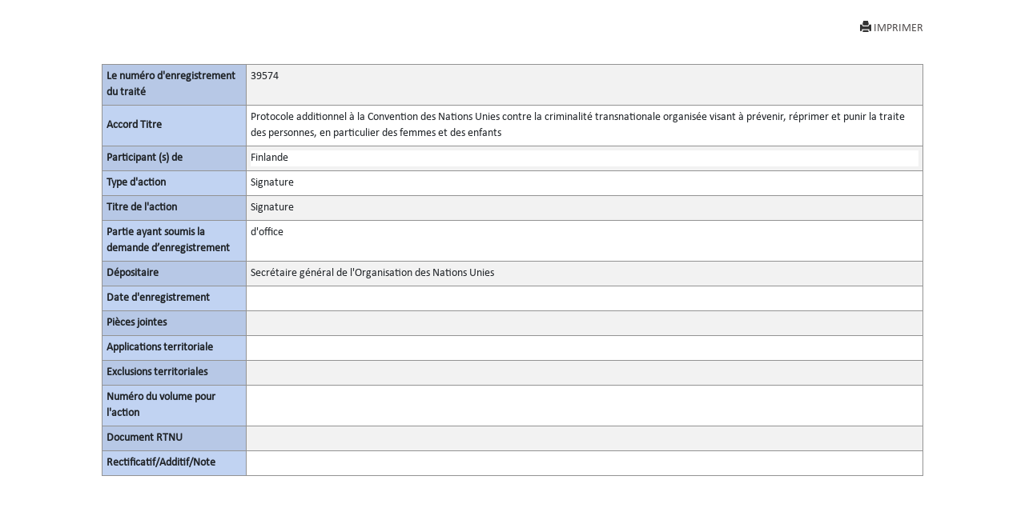

--- FILE ---
content_type: text/html; charset=utf-8
request_url: https://treaties.un.org/Pages/showActionDetails.aspx?objid=08000002800523cc&clang=_fr
body_size: 4329
content:

<!DOCTYPE html PUBLIC "-//W3C//DTD XHTML 1.0 Transitional//EN" "http://www.w3.org/TR/xhtml1/DTD/xhtml1-transitional.dtd">
<html xmlns="http://www.w3.org/1999/xhtml">
<head id="Head1"><title>
	UNTC
</title><link href="../Css/form.css" rel="stylesheet" type="text/css" /><link href="../Css/bootstrap-5.3.0.min.css" rel="stylesheet" /><link href="../Css/styles.css" rel="stylesheet" />
    <script src="../Js/Tsips.js" language="javascript" type="text/javascript"></script>
    <script src="../Js/Common.js" language="javascript" type="text/javascript"></script>
</head>
<body onload="adjustDialogSize()" class="bg-white">
    <div class="rows col-sm-10 center align-center">
        <form name="form1" method="post" action="./showActionDetails.aspx?objid=08000002800523cc&amp;clang=_fr" id="form1">
<div>
<input type="hidden" name="__VIEWSTATE" id="__VIEWSTATE" value="Thfh+OmiRqbwy020HDCVhk+AHSg/zxQyz7YUZOtnG9ySEaaiA+q4mVSuNP79Up8j6gCTbN7B867WJnZDzd3v+WXGQjC8vLNnusw6OSfxA35b+2qPDHNegZDjt3u3dH+K4MXqogn3huZqSAwfYR+Es8vgA0qVdFrdylWhUEdgOuEha9aSMEagz7dYZZqm8A70r+3X57i9zcIiTSGSiROj7X/IDhl55n2gEJ+Tws7JyZJNM0ZocrUeqvh8tiBkSrB9GG6zZPKI5V5jTlWCQ0LZ5tYKWWTuqUxnBvAn0ddI+9uZSGsnJewXUG+2BuwXJO6AX4ea4GOoCHdTaUlWfHiso5mE7Eql88pvtooGDMNl3IHQTs7hfCViGlNDtLPWwYdQpr1ugC+To7/LHNlhMVJGqSkQVivN6Ab2K5CinRSQfkRoRVUOmo+WtTr65xOQpirF5z4tPoN6SpzgAsNWaWC8g4ujs2jKoJxGrHWfhEhYJs6wKxEjWpl6bKXpr9xRFlm8KuRx+QQhXXoEc4ISruD4P4HmUtabwqxVG3/41cp1F3F4P0CRSoQET4TfGJ/Bd2GqRhnCmk6oPx0WEAQpGy5Y0MQKkZRgVAAzpTAtjgob0y7sWDEoqZ62bnBp/M/sylaIRWA0KQSo9TcRnQvh5T4muG7bzv5m3yZ/WtEm3b5S3vqAZmrElGkPPV37sOYwflKJiFu4zgk0L9Wc8g8bK/sOFBvxP7qBcawNQzZNEnMxu4Vq0b1exMkb8c1pLWHo/eSv9bMeEs1Cf0GLJilE8E+pgFU0kvgNkokRvftnhl25b5k/[base64]/[base64]/[base64]/ijWA0axSTOzjn88RLlOTK0Cz+LNDgcO+LqvQEtBznwLm2b10+I1PcFU0SQSKN03rBvz05YNCrjJUjh8X1t23n+bGwzzIt7V3H4shJFUxZfrekNK2C77hnqgxtCjWdzOouViYFQhEnY8VkqsT4dTamS9GSHKl3A" />
</div>

<div>

	<input type="hidden" name="__VIEWSTATEGENERATOR" id="__VIEWSTATEGENERATOR" value="49999BCC" />
	<input type="hidden" name="__VIEWSTATEENCRYPTED" id="__VIEWSTATEENCRYPTED" value="" />
</div>
            <div class="PopUpFullWidth  padd-5 top-10">

                <div class="rows">
                    
<div id="navcontainer">

    <ul class="result-options top-mar-0">
        <li>
            <a id="ucicons_Printimg" title="Imprimer cette page" title="Print this page" onclick="PrintActionDetails()" target="_blank" style="Display:block;"><i class="glyphicon glyphicon-print"></i>IMPRIMER</a>
        </li>

        <li>
            <a id="ucicons_lnkMailTo" title="Envoyer un lien à cette page par courriel" title="Send the link to this page by mail" target="_blank" style="Display:none;"><i class="fa fa-envelope-o"></i>ENVOYER UN MAIL</a></li>
        <li>
            <a id="ucicons_lnkPdfFile" title="Vue PDF de cette page" title="View PDF of this page" target="_blank" style="Display:none;"><i class="fa  fa-file-pdf-o"></i>VOIR EN PDF</a></li>
        <li>
            <a id="ucicons_lnkVolume" title="Voir la version complète du fichier" title="View the full record" target="_blank" style="Display:none;"> <i class="fa   fa-file-text-o"></i>VUE INTÉGRALE</a></li>
        <li>
            <a id="ucicons_lnkCTC" title="Exemplaire certifié conforme en PDF" title="Certified True Copy in PDF" target="_blank" style="Display:none;"> <i class="fa  fa-certificate"></i>VOIR CTC</a></li>
        <li>
            <a id="ucicons_lnkXml" title="Vue du document source (XML)" title="XML source of the page" class="iconxml" target="_blank" style="Display:none;"><i class="fa  fa-file-code-o"></i>VUE XML</a></li>
        <li>

            <a id="ucicons_lnkfavorites" title="Mettre un signet à cette page" title="Create a bookmark" target="_blank" style="Display:none;"><i class="fa fa-bookmark-o"></i>FAVORIS</a></li>
    </ul>
</div>

                    
                </div>
                <div id="divPrintActionDetails" style="clear: both;">
                    <div>
                        <table class="table table-striped table-bordered table-hover table-condensed">
                            <tbody class="thead-one">
                                <tr>
                                    <th width="180">
                                        <span id="lblRegNum" style="font-weight:bold;">Le numéro d'enregistrement du traité</span>
                                    </th>

                                    <td>
                                        <span id="lblRegNum1">39574</span>
                                    </td>
                                </tr>
                                <tr>
                                    <th>
                                        <span id="lblTitle" style="font-weight:bold;">Accord Titre</span>
                                    </th>

                                    <td>
                                        <span id="lblTitle1" style="display:inline-block;width:100%;">Protocole additionnel à la Convention des Nations Unies contre la criminalité transnationale organisée visant à prévenir, réprimer et punir la traite des personnes, en particulier des femmes et des enfants</span>
                                    </td>
                                </tr>
                                <tr>
                                    <th>
                                        <span id="lblParticipant" style="font-weight:bold;">Participant (s) de</span>
                                    </th>

                                    <td>
                                        <div>
	<table cellspacing="2" cellpadding="0" border="0" id="dgParticipants" style="border-color:White;border-style:None;width:100%;">
		<tr style="border-style:None;">
			<td class="prn-no-bdr" style="background-color:White;">Finlande</td>
		</tr>
	</table>
</div>
                                    </td>
                                </tr>
                                <tr>
                                    <th>
                                        <span id="lblAction" style="font-weight:bold;">Type d'action</span>
                                    </th>

                                    <td>
                                        <span id="lblAction1" style="display:inline-block;width:100%;">Signature</span>
                                    </td>
                                </tr>
                                <tr>
                                    <th>
                                        <span id="lblActionTitle" style="font-weight:bold;">Titre de l'action</span>
                                    </th>

                                    <td>
                                        <span id="lblActionTitle1" style="display:inline-block;width:100%;">Signature</span>
                                    </td>
                                </tr>
                                <tr>
                                    <th>
                                        <span id="lblsign" style="font-weight:bold;">Partie ayant soumis la demande d’enregistrement</span>
                                    </th>

                                    <td>
                                        <div>
	<table cellspacing="2" cellpadding="0" border="0" id="dgsubmitter" style="border-color:White;border-style:None;width:100%;">
		<tr style="border-style:None;">
			<td class="prn-no-bdr">d&#39;office</td>
		</tr>
	</table>
</div>
                                    </td>
                                </tr>
                                <tr>
                                    <th>
                                        <span id="lblDipositary" style="font-weight:bold;">Dépositaire</span>
                                    </th>

                                    <td>
                                        <span id="lblDipositary1" style="display:inline-block;width:100%;">Secrétaire général de l'Organisation des Nations Unies</span>
                                    </td>
                                </tr>

                                
                                
                                
                                <tr>
                                    <th>
                                        <span id="lblRegDate" style="display:inline-block;font-weight:bold;width:100%;">Date d'enregistrement</span>
                                    </th>

                                    <td>
                                        <span id="lblRegDate1"></span>
                                    </td>
                                </tr>
                                
                                <tr>
                                    <th>
                                        <span id="lblAttachments" style="font-weight:bold;">Pièces jointes</span>
                                    </th>

                                    <td>
                                        <div>

</div>
                                    </td>
                                </tr>
                                <tr>
                                    <th>
                                        <span id="lblTerritorialApplications" style="font-weight:bold;">Applications territoriale</span>
                                    </th>

                                    <td>
                                        <div>

</div>
                                    </td>
                                </tr>
                                <tr>
                                    <th>
                                        <span id="lblTerritorialExclusions" style="font-weight:bold;">Exclusions territoriales</span>
                                    </th>

                                    <td>
                                        <div>

</div>
                                    </td>
                                </tr>
                                <tr>
                                    <th>
                                        <span id="lblVolume" style="font-weight:bold;">Numéro du volume pour l'action</span>
                                    </th>

                                    <td>
                                        

                                        <span id="lblVolume1"></span>
                                            


                                    </td>
                                </tr>
                                
                                
                                <tr>
                                    <th>
                                        <span id="Label1" style="font-weight:bold;">Document RTNU</span>
                                    </th>

                                    <td>
                                        
                                        <div>

</div>
                                    </td>
                                </tr>

                                  <tr style="border-bottom:none!important">
                                    <th style="border-bottom:none!important">
                                        <span id="lblCorrigendum" style="font-weight:bold;">Rectificatif/Additif/Note</span>
                                    </th>

                                    <td style="border-bottom:none!important">
                                        <span id="lblCorrigendumAddendum"></span>
                                    </td>
                                </tr>

                             
                            </tbody>
                        </table><br /><br />
                    </div>
                </div>
                <!--<a href="javascript:window.close()" id="hlkClose">
                        Fermer la fenêtre</a> -->
            </div>
        </form>
    </div>


</body>
</html>
